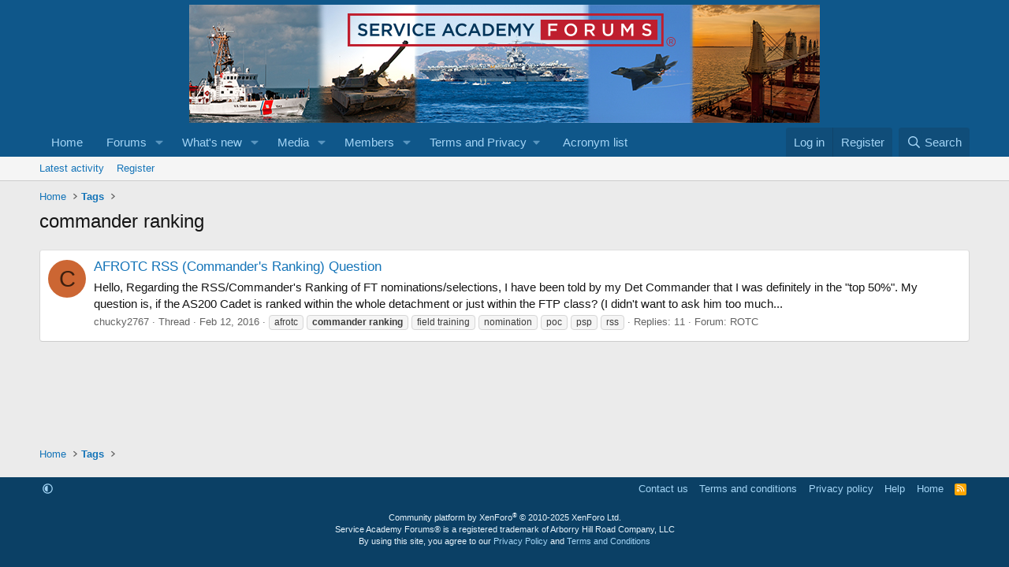

--- FILE ---
content_type: text/html; charset=utf-8
request_url: https://www.google.com/recaptcha/api2/aframe
body_size: 260
content:
<!DOCTYPE HTML><html><head><meta http-equiv="content-type" content="text/html; charset=UTF-8"></head><body><script nonce="MWb5CSTUDjePWLLKYpjy7g">/** Anti-fraud and anti-abuse applications only. See google.com/recaptcha */ try{var clients={'sodar':'https://pagead2.googlesyndication.com/pagead/sodar?'};window.addEventListener("message",function(a){try{if(a.source===window.parent){var b=JSON.parse(a.data);var c=clients[b['id']];if(c){var d=document.createElement('img');d.src=c+b['params']+'&rc='+(localStorage.getItem("rc::a")?sessionStorage.getItem("rc::b"):"");window.document.body.appendChild(d);sessionStorage.setItem("rc::e",parseInt(sessionStorage.getItem("rc::e")||0)+1);localStorage.setItem("rc::h",'1769296586477');}}}catch(b){}});window.parent.postMessage("_grecaptcha_ready", "*");}catch(b){}</script></body></html>

--- FILE ---
content_type: text/css; charset=utf-8
request_url: https://www.serviceacademyforums.com/css.php?css=public%3Aextra.less&s=1&l=1&d=1764551648&k=5effc607a6001ae8744d1a177eae803ec2910047
body_size: 2
content:
@charset "UTF-8";

/********* public:extra.less ********/
.stickySeparator{height:12px;background-color:hsla(var(--xf-paletteColor1));border-style:solid;border-color:#e7e7e7;border-bottom:none;border-left:none;border-right:none;margin:0px}.p-header-logo{margin-left:auto !important;margin-top:0px}@media (max-width:480px){.block-outer:not(.block-outer--after) .pageNavWrapper:not(.pageNavWrapper--forceShow){display:block}}